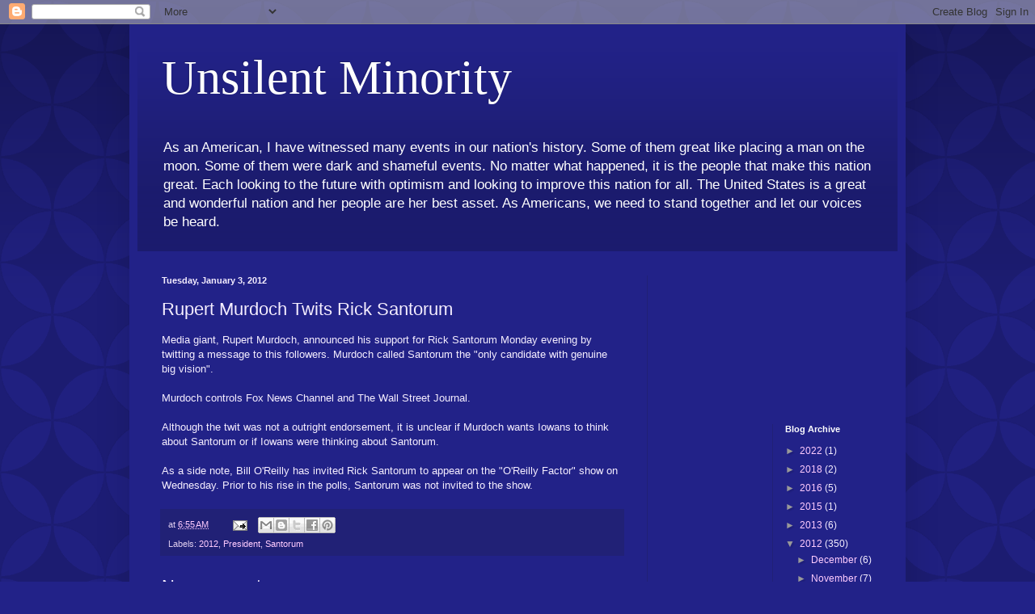

--- FILE ---
content_type: text/html; charset=utf-8
request_url: https://www.google.com/recaptcha/api2/aframe
body_size: 267
content:
<!DOCTYPE HTML><html><head><meta http-equiv="content-type" content="text/html; charset=UTF-8"></head><body><script nonce="vo9bgG_EVQc3tHUCdNV2OA">/** Anti-fraud and anti-abuse applications only. See google.com/recaptcha */ try{var clients={'sodar':'https://pagead2.googlesyndication.com/pagead/sodar?'};window.addEventListener("message",function(a){try{if(a.source===window.parent){var b=JSON.parse(a.data);var c=clients[b['id']];if(c){var d=document.createElement('img');d.src=c+b['params']+'&rc='+(localStorage.getItem("rc::a")?sessionStorage.getItem("rc::b"):"");window.document.body.appendChild(d);sessionStorage.setItem("rc::e",parseInt(sessionStorage.getItem("rc::e")||0)+1);localStorage.setItem("rc::h",'1769287895230');}}}catch(b){}});window.parent.postMessage("_grecaptcha_ready", "*");}catch(b){}</script></body></html>